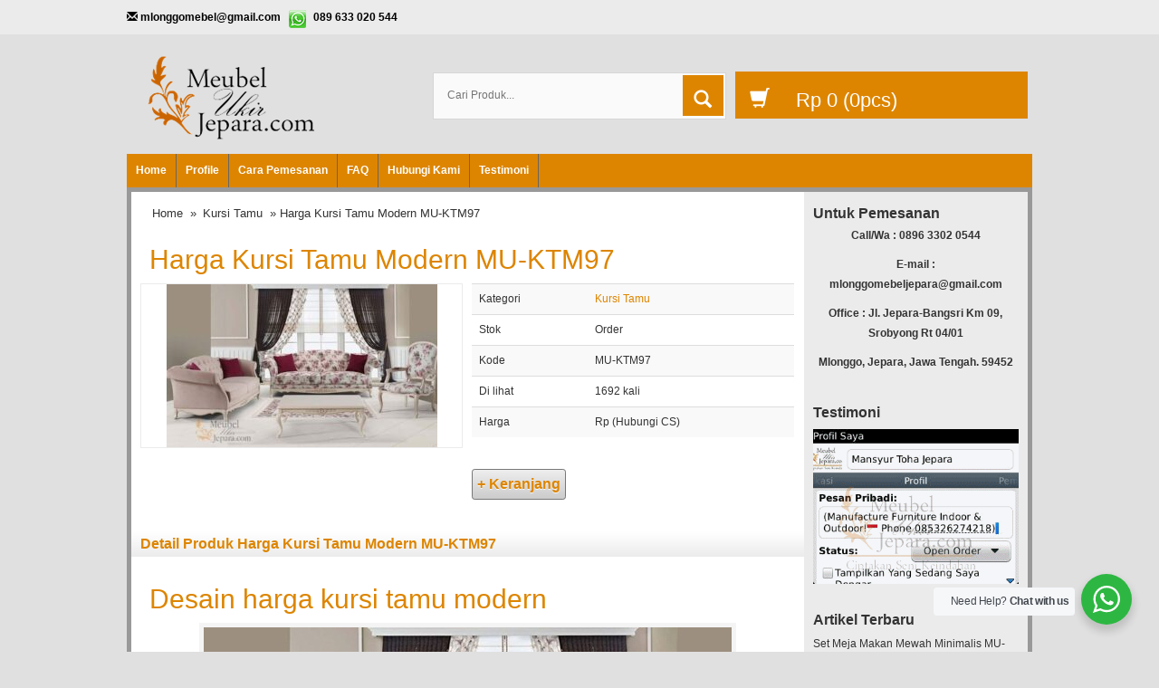

--- FILE ---
content_type: text/html; charset=utf-8
request_url: https://www.google.com/recaptcha/api2/aframe
body_size: 267
content:
<!DOCTYPE HTML><html><head><meta http-equiv="content-type" content="text/html; charset=UTF-8"></head><body><script nonce="F76hRlkoUTrFtR3ZRa_taw">/** Anti-fraud and anti-abuse applications only. See google.com/recaptcha */ try{var clients={'sodar':'https://pagead2.googlesyndication.com/pagead/sodar?'};window.addEventListener("message",function(a){try{if(a.source===window.parent){var b=JSON.parse(a.data);var c=clients[b['id']];if(c){var d=document.createElement('img');d.src=c+b['params']+'&rc='+(localStorage.getItem("rc::a")?sessionStorage.getItem("rc::b"):"");window.document.body.appendChild(d);sessionStorage.setItem("rc::e",parseInt(sessionStorage.getItem("rc::e")||0)+1);localStorage.setItem("rc::h",'1769057584171');}}}catch(b){}});window.parent.postMessage("_grecaptcha_ready", "*");}catch(b){}</script></body></html>

--- FILE ---
content_type: application/javascript
request_url: https://www.meubelukirjepara.com/wp-content/themes/WP-Pasar/js/core-2.js
body_size: -130
content:
jQuery(document).ready(function(){jQuery("#small-slider").carouFredSel({width:"100%",scroll:1,auto:{pauseOnHover:"immediate"},prev:{button:"#small-slider_prev",key:"left"},next:{button:"#small-slider_next",key:"right"}})});jQuery(document).ready(function(){jQuery(".jqzoom").jqzoom({zoomType:"innerzoom",lens:!0,preloadImages:!1,alwaysOn:!1,zoomWidth:250,zoomHeight:250,showEffect:"fadein",hideEffect:"fadeout"})});jQuery(document).ready(function(){jQuery("ul#thumblist a").first().addClass("zoomThumbActive")}); jQuery("#my_select").change(function(){var b=jQuery("#kode").val(),a=jQuery("#my_select :selected").text();jQuery("#harga").val(jQuery("#my_select").val());jQuery("#ukuran").val(a);jQuery("#kodebaru").val(b+"-"+a)});jQuery(document).ready(function(){jQuery("#testimonislider").carouFredSel({responsive:!0,auto:{pauseOnHover:"resume"},items:{visible:1},pagination:"#foo2_pag"})});